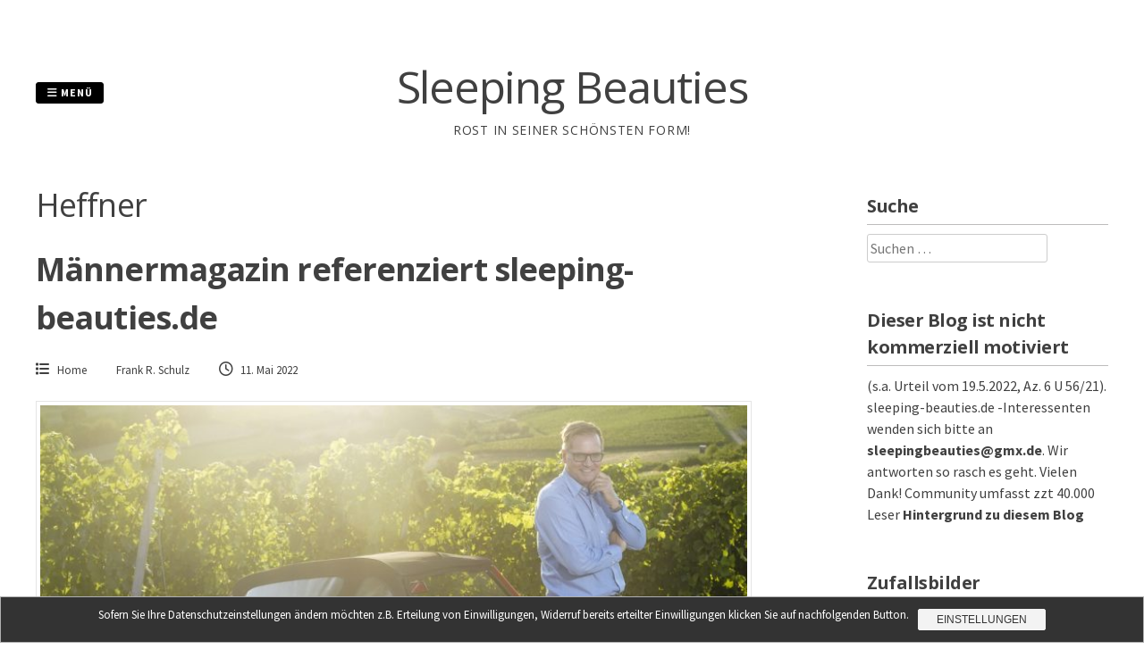

--- FILE ---
content_type: text/html; charset=UTF-8
request_url: https://www.sleeping-beauties.de/tag/heffner/
body_size: 22534
content:
<!DOCTYPE html>
<html lang="de">
<head>
<meta charset="UTF-8">
<meta name="viewport" content="width=device-width, initial-scale=1"> 
<link rel="profile" href="http://gmpg.org/xfn/11">
<link rel="pingback" href="https://www.sleeping-beauties.de/xmlrpc.php">
	
	<meta name='robots' content='index, follow, max-image-preview:large, max-snippet:-1, max-video-preview:-1' />

	<!-- This site is optimized with the Yoast SEO plugin v26.8 - https://yoast.com/product/yoast-seo-wordpress/ -->
	<title>Heffner Archive &#8211; Sleeping Beauties</title>
	<link rel="canonical" href="https://www.sleeping-beauties.de/tag/heffner/" />
	<meta property="og:locale" content="de_DE" />
	<meta property="og:type" content="article" />
	<meta property="og:title" content="Heffner Archive &#8211; Sleeping Beauties" />
	<meta property="og:url" content="https://www.sleeping-beauties.de/tag/heffner/" />
	<meta property="og:site_name" content="Sleeping Beauties" />
	<meta property="og:image" content="https://www.sleeping-beauties.de/wp-content/uploads/2014/09/BwmSfRaIgAAlmX_.jpg" />
	<meta property="og:image:width" content="600" />
	<meta property="og:image:height" content="455" />
	<meta property="og:image:type" content="image/jpeg" />
	<meta name="twitter:card" content="summary_large_image" />
	<meta name="twitter:site" content="@autofriedhof" />
	<script data-jetpack-boost="ignore" type="application/ld+json" class="yoast-schema-graph">{"@context":"https://schema.org","@graph":[{"@type":"CollectionPage","@id":"https://www.sleeping-beauties.de/tag/heffner/","url":"https://www.sleeping-beauties.de/tag/heffner/","name":"Heffner Archive &#8211; Sleeping Beauties","isPartOf":{"@id":"https://www.sleeping-beauties.de/#website"},"primaryImageOfPage":{"@id":"https://www.sleeping-beauties.de/tag/heffner/#primaryimage"},"image":{"@id":"https://www.sleeping-beauties.de/tag/heffner/#primaryimage"},"thumbnailUrl":"https://www.sleeping-beauties.de/wp-content/uploads/2022/05/Frank-und-sein-Spitfire_Fotoquelle_carolaschmitt_.jpg","breadcrumb":{"@id":"https://www.sleeping-beauties.de/tag/heffner/#breadcrumb"},"inLanguage":"de"},{"@type":"ImageObject","inLanguage":"de","@id":"https://www.sleeping-beauties.de/tag/heffner/#primaryimage","url":"https://www.sleeping-beauties.de/wp-content/uploads/2022/05/Frank-und-sein-Spitfire_Fotoquelle_carolaschmitt_.jpg","contentUrl":"https://www.sleeping-beauties.de/wp-content/uploads/2022/05/Frank-und-sein-Spitfire_Fotoquelle_carolaschmitt_.jpg","width":1280,"height":853,"caption":"Frank R. Schulz und sein Triumph Spitfire mögen sich schon seit vielen Jahren. Foto: Carola Schmitt, Rheinhessen"},{"@type":"BreadcrumbList","@id":"https://www.sleeping-beauties.de/tag/heffner/#breadcrumb","itemListElement":[{"@type":"ListItem","position":1,"name":"Startseite","item":"https://www.sleeping-beauties.de/"},{"@type":"ListItem","position":2,"name":"Heffner"}]},{"@type":"WebSite","@id":"https://www.sleeping-beauties.de/#website","url":"https://www.sleeping-beauties.de/","name":"Sleeping Beauties","description":"Rost in seiner schönsten Form!","publisher":{"@id":"https://www.sleeping-beauties.de/#/schema/person/a7e0e47c778c6f07dbd5b866c1428742"},"potentialAction":[{"@type":"SearchAction","target":{"@type":"EntryPoint","urlTemplate":"https://www.sleeping-beauties.de/?s={search_term_string}"},"query-input":{"@type":"PropertyValueSpecification","valueRequired":true,"valueName":"search_term_string"}}],"inLanguage":"de"},{"@type":["Person","Organization"],"@id":"https://www.sleeping-beauties.de/#/schema/person/a7e0e47c778c6f07dbd5b866c1428742","name":"Frank R. Schulz","image":{"@type":"ImageObject","inLanguage":"de","@id":"https://www.sleeping-beauties.de/#/schema/person/image/","url":"https://www.sleeping-beauties.de/wp-content/uploads/2022/08/frankrschulz.jpg","contentUrl":"https://www.sleeping-beauties.de/wp-content/uploads/2022/08/frankrschulz.jpg","width":750,"height":501,"caption":"Frank R. Schulz"},"logo":{"@id":"https://www.sleeping-beauties.de/#/schema/person/image/"},"description":"Frank R. Schulz - the initiator of this blog - is a communicator, networker and free thinker by nature. Born in Germany's wine growing region \"Pfalz\", raised with children of all color in Princeton, Ney Jersey, educated in truely open-minded environments like the Glasgow University, Scotland and the Bay Area near San Francisco, CA, USA, he is aware ot the value of international networks. His blog sleeping-beauties.de invites users to take a break and experience transiency and car culture they may relate to. It all commenced with snapshots from a trip Frank Schulz untertook with his half-swedish friend \"John\" thru the lost places and hidden car junkjards in the southwest of the USA. Later on, he realised that both life long favourite themes of his - wine and classic car culture - both fascinate and connect people around the globe. A wonderful discovery Frank Schulz loves to foster!","sameAs":["https://www.sleeping-beauties.de","https://www.facebook.com/profile.php?id=100063683972947&is_tour_completed=true","https://www.instagram.com/sleepingbeauties.de/","https://www.linkedin.com/in/frankrs/","https://x.com/https://twitter.com/autofriedhof","https://www.youtube.com/channel/UCs9fvszvErn6QOKFuD260fg"]}]}</script>
	<!-- / Yoast SEO plugin. -->


<link rel='dns-prefetch' href='//www.sleeping-beauties.de' />
<link rel='dns-prefetch' href='//cdnjs.cloudflare.com' />
<link rel='dns-prefetch' href='//stats.wp.com' />
<link rel='dns-prefetch' href='//fonts.googleapis.com' />
<link rel='preconnect' href='//c0.wp.com' />
<link rel="alternate" type="application/rss+xml" title="Sleeping Beauties &raquo; Feed" href="https://www.sleeping-beauties.de/feed/" />
<link rel="alternate" type="application/rss+xml" title="Sleeping Beauties &raquo; Kommentar-Feed" href="https://www.sleeping-beauties.de/comments/feed/" />
<link rel="alternate" type="application/rss+xml" title="Sleeping Beauties &raquo; Schlagwort-Feed zu Heffner" href="https://www.sleeping-beauties.de/tag/heffner/feed/" />
<style id='wp-img-auto-sizes-contain-inline-css' type='text/css'>
img:is([sizes=auto i],[sizes^="auto," i]){contain-intrinsic-size:3000px 1500px}
/*# sourceURL=wp-img-auto-sizes-contain-inline-css */
</style>
<style id='wp-emoji-styles-inline-css' type='text/css'>

	img.wp-smiley, img.emoji {
		display: inline !important;
		border: none !important;
		box-shadow: none !important;
		height: 1em !important;
		width: 1em !important;
		margin: 0 0.07em !important;
		vertical-align: -0.1em !important;
		background: none !important;
		padding: 0 !important;
	}
/*# sourceURL=wp-emoji-styles-inline-css */
</style>
<style id='wp-block-library-inline-css' type='text/css'>
:root{--wp-block-synced-color:#7a00df;--wp-block-synced-color--rgb:122,0,223;--wp-bound-block-color:var(--wp-block-synced-color);--wp-editor-canvas-background:#ddd;--wp-admin-theme-color:#007cba;--wp-admin-theme-color--rgb:0,124,186;--wp-admin-theme-color-darker-10:#006ba1;--wp-admin-theme-color-darker-10--rgb:0,107,160.5;--wp-admin-theme-color-darker-20:#005a87;--wp-admin-theme-color-darker-20--rgb:0,90,135;--wp-admin-border-width-focus:2px}@media (min-resolution:192dpi){:root{--wp-admin-border-width-focus:1.5px}}.wp-element-button{cursor:pointer}:root .has-very-light-gray-background-color{background-color:#eee}:root .has-very-dark-gray-background-color{background-color:#313131}:root .has-very-light-gray-color{color:#eee}:root .has-very-dark-gray-color{color:#313131}:root .has-vivid-green-cyan-to-vivid-cyan-blue-gradient-background{background:linear-gradient(135deg,#00d084,#0693e3)}:root .has-purple-crush-gradient-background{background:linear-gradient(135deg,#34e2e4,#4721fb 50%,#ab1dfe)}:root .has-hazy-dawn-gradient-background{background:linear-gradient(135deg,#faaca8,#dad0ec)}:root .has-subdued-olive-gradient-background{background:linear-gradient(135deg,#fafae1,#67a671)}:root .has-atomic-cream-gradient-background{background:linear-gradient(135deg,#fdd79a,#004a59)}:root .has-nightshade-gradient-background{background:linear-gradient(135deg,#330968,#31cdcf)}:root .has-midnight-gradient-background{background:linear-gradient(135deg,#020381,#2874fc)}:root{--wp--preset--font-size--normal:16px;--wp--preset--font-size--huge:42px}.has-regular-font-size{font-size:1em}.has-larger-font-size{font-size:2.625em}.has-normal-font-size{font-size:var(--wp--preset--font-size--normal)}.has-huge-font-size{font-size:var(--wp--preset--font-size--huge)}.has-text-align-center{text-align:center}.has-text-align-left{text-align:left}.has-text-align-right{text-align:right}.has-fit-text{white-space:nowrap!important}#end-resizable-editor-section{display:none}.aligncenter{clear:both}.items-justified-left{justify-content:flex-start}.items-justified-center{justify-content:center}.items-justified-right{justify-content:flex-end}.items-justified-space-between{justify-content:space-between}.screen-reader-text{border:0;clip-path:inset(50%);height:1px;margin:-1px;overflow:hidden;padding:0;position:absolute;width:1px;word-wrap:normal!important}.screen-reader-text:focus{background-color:#ddd;clip-path:none;color:#444;display:block;font-size:1em;height:auto;left:5px;line-height:normal;padding:15px 23px 14px;text-decoration:none;top:5px;width:auto;z-index:100000}html :where(.has-border-color){border-style:solid}html :where([style*=border-top-color]){border-top-style:solid}html :where([style*=border-right-color]){border-right-style:solid}html :where([style*=border-bottom-color]){border-bottom-style:solid}html :where([style*=border-left-color]){border-left-style:solid}html :where([style*=border-width]){border-style:solid}html :where([style*=border-top-width]){border-top-style:solid}html :where([style*=border-right-width]){border-right-style:solid}html :where([style*=border-bottom-width]){border-bottom-style:solid}html :where([style*=border-left-width]){border-left-style:solid}html :where(img[class*=wp-image-]){height:auto;max-width:100%}:where(figure){margin:0 0 1em}html :where(.is-position-sticky){--wp-admin--admin-bar--position-offset:var(--wp-admin--admin-bar--height,0px)}@media screen and (max-width:600px){html :where(.is-position-sticky){--wp-admin--admin-bar--position-offset:0px}}

/*# sourceURL=wp-block-library-inline-css */
</style><style id='global-styles-inline-css' type='text/css'>
:root{--wp--preset--aspect-ratio--square: 1;--wp--preset--aspect-ratio--4-3: 4/3;--wp--preset--aspect-ratio--3-4: 3/4;--wp--preset--aspect-ratio--3-2: 3/2;--wp--preset--aspect-ratio--2-3: 2/3;--wp--preset--aspect-ratio--16-9: 16/9;--wp--preset--aspect-ratio--9-16: 9/16;--wp--preset--color--black: #000000;--wp--preset--color--cyan-bluish-gray: #abb8c3;--wp--preset--color--white: #ffffff;--wp--preset--color--pale-pink: #f78da7;--wp--preset--color--vivid-red: #cf2e2e;--wp--preset--color--luminous-vivid-orange: #ff6900;--wp--preset--color--luminous-vivid-amber: #fcb900;--wp--preset--color--light-green-cyan: #7bdcb5;--wp--preset--color--vivid-green-cyan: #00d084;--wp--preset--color--pale-cyan-blue: #8ed1fc;--wp--preset--color--vivid-cyan-blue: #0693e3;--wp--preset--color--vivid-purple: #9b51e0;--wp--preset--gradient--vivid-cyan-blue-to-vivid-purple: linear-gradient(135deg,rgb(6,147,227) 0%,rgb(155,81,224) 100%);--wp--preset--gradient--light-green-cyan-to-vivid-green-cyan: linear-gradient(135deg,rgb(122,220,180) 0%,rgb(0,208,130) 100%);--wp--preset--gradient--luminous-vivid-amber-to-luminous-vivid-orange: linear-gradient(135deg,rgb(252,185,0) 0%,rgb(255,105,0) 100%);--wp--preset--gradient--luminous-vivid-orange-to-vivid-red: linear-gradient(135deg,rgb(255,105,0) 0%,rgb(207,46,46) 100%);--wp--preset--gradient--very-light-gray-to-cyan-bluish-gray: linear-gradient(135deg,rgb(238,238,238) 0%,rgb(169,184,195) 100%);--wp--preset--gradient--cool-to-warm-spectrum: linear-gradient(135deg,rgb(74,234,220) 0%,rgb(151,120,209) 20%,rgb(207,42,186) 40%,rgb(238,44,130) 60%,rgb(251,105,98) 80%,rgb(254,248,76) 100%);--wp--preset--gradient--blush-light-purple: linear-gradient(135deg,rgb(255,206,236) 0%,rgb(152,150,240) 100%);--wp--preset--gradient--blush-bordeaux: linear-gradient(135deg,rgb(254,205,165) 0%,rgb(254,45,45) 50%,rgb(107,0,62) 100%);--wp--preset--gradient--luminous-dusk: linear-gradient(135deg,rgb(255,203,112) 0%,rgb(199,81,192) 50%,rgb(65,88,208) 100%);--wp--preset--gradient--pale-ocean: linear-gradient(135deg,rgb(255,245,203) 0%,rgb(182,227,212) 50%,rgb(51,167,181) 100%);--wp--preset--gradient--electric-grass: linear-gradient(135deg,rgb(202,248,128) 0%,rgb(113,206,126) 100%);--wp--preset--gradient--midnight: linear-gradient(135deg,rgb(2,3,129) 0%,rgb(40,116,252) 100%);--wp--preset--font-size--small: 13px;--wp--preset--font-size--medium: 20px;--wp--preset--font-size--large: 36px;--wp--preset--font-size--x-large: 42px;--wp--preset--spacing--20: 0.44rem;--wp--preset--spacing--30: 0.67rem;--wp--preset--spacing--40: 1rem;--wp--preset--spacing--50: 1.5rem;--wp--preset--spacing--60: 2.25rem;--wp--preset--spacing--70: 3.38rem;--wp--preset--spacing--80: 5.06rem;--wp--preset--shadow--natural: 6px 6px 9px rgba(0, 0, 0, 0.2);--wp--preset--shadow--deep: 12px 12px 50px rgba(0, 0, 0, 0.4);--wp--preset--shadow--sharp: 6px 6px 0px rgba(0, 0, 0, 0.2);--wp--preset--shadow--outlined: 6px 6px 0px -3px rgb(255, 255, 255), 6px 6px rgb(0, 0, 0);--wp--preset--shadow--crisp: 6px 6px 0px rgb(0, 0, 0);}:where(.is-layout-flex){gap: 0.5em;}:where(.is-layout-grid){gap: 0.5em;}body .is-layout-flex{display: flex;}.is-layout-flex{flex-wrap: wrap;align-items: center;}.is-layout-flex > :is(*, div){margin: 0;}body .is-layout-grid{display: grid;}.is-layout-grid > :is(*, div){margin: 0;}:where(.wp-block-columns.is-layout-flex){gap: 2em;}:where(.wp-block-columns.is-layout-grid){gap: 2em;}:where(.wp-block-post-template.is-layout-flex){gap: 1.25em;}:where(.wp-block-post-template.is-layout-grid){gap: 1.25em;}.has-black-color{color: var(--wp--preset--color--black) !important;}.has-cyan-bluish-gray-color{color: var(--wp--preset--color--cyan-bluish-gray) !important;}.has-white-color{color: var(--wp--preset--color--white) !important;}.has-pale-pink-color{color: var(--wp--preset--color--pale-pink) !important;}.has-vivid-red-color{color: var(--wp--preset--color--vivid-red) !important;}.has-luminous-vivid-orange-color{color: var(--wp--preset--color--luminous-vivid-orange) !important;}.has-luminous-vivid-amber-color{color: var(--wp--preset--color--luminous-vivid-amber) !important;}.has-light-green-cyan-color{color: var(--wp--preset--color--light-green-cyan) !important;}.has-vivid-green-cyan-color{color: var(--wp--preset--color--vivid-green-cyan) !important;}.has-pale-cyan-blue-color{color: var(--wp--preset--color--pale-cyan-blue) !important;}.has-vivid-cyan-blue-color{color: var(--wp--preset--color--vivid-cyan-blue) !important;}.has-vivid-purple-color{color: var(--wp--preset--color--vivid-purple) !important;}.has-black-background-color{background-color: var(--wp--preset--color--black) !important;}.has-cyan-bluish-gray-background-color{background-color: var(--wp--preset--color--cyan-bluish-gray) !important;}.has-white-background-color{background-color: var(--wp--preset--color--white) !important;}.has-pale-pink-background-color{background-color: var(--wp--preset--color--pale-pink) !important;}.has-vivid-red-background-color{background-color: var(--wp--preset--color--vivid-red) !important;}.has-luminous-vivid-orange-background-color{background-color: var(--wp--preset--color--luminous-vivid-orange) !important;}.has-luminous-vivid-amber-background-color{background-color: var(--wp--preset--color--luminous-vivid-amber) !important;}.has-light-green-cyan-background-color{background-color: var(--wp--preset--color--light-green-cyan) !important;}.has-vivid-green-cyan-background-color{background-color: var(--wp--preset--color--vivid-green-cyan) !important;}.has-pale-cyan-blue-background-color{background-color: var(--wp--preset--color--pale-cyan-blue) !important;}.has-vivid-cyan-blue-background-color{background-color: var(--wp--preset--color--vivid-cyan-blue) !important;}.has-vivid-purple-background-color{background-color: var(--wp--preset--color--vivid-purple) !important;}.has-black-border-color{border-color: var(--wp--preset--color--black) !important;}.has-cyan-bluish-gray-border-color{border-color: var(--wp--preset--color--cyan-bluish-gray) !important;}.has-white-border-color{border-color: var(--wp--preset--color--white) !important;}.has-pale-pink-border-color{border-color: var(--wp--preset--color--pale-pink) !important;}.has-vivid-red-border-color{border-color: var(--wp--preset--color--vivid-red) !important;}.has-luminous-vivid-orange-border-color{border-color: var(--wp--preset--color--luminous-vivid-orange) !important;}.has-luminous-vivid-amber-border-color{border-color: var(--wp--preset--color--luminous-vivid-amber) !important;}.has-light-green-cyan-border-color{border-color: var(--wp--preset--color--light-green-cyan) !important;}.has-vivid-green-cyan-border-color{border-color: var(--wp--preset--color--vivid-green-cyan) !important;}.has-pale-cyan-blue-border-color{border-color: var(--wp--preset--color--pale-cyan-blue) !important;}.has-vivid-cyan-blue-border-color{border-color: var(--wp--preset--color--vivid-cyan-blue) !important;}.has-vivid-purple-border-color{border-color: var(--wp--preset--color--vivid-purple) !important;}.has-vivid-cyan-blue-to-vivid-purple-gradient-background{background: var(--wp--preset--gradient--vivid-cyan-blue-to-vivid-purple) !important;}.has-light-green-cyan-to-vivid-green-cyan-gradient-background{background: var(--wp--preset--gradient--light-green-cyan-to-vivid-green-cyan) !important;}.has-luminous-vivid-amber-to-luminous-vivid-orange-gradient-background{background: var(--wp--preset--gradient--luminous-vivid-amber-to-luminous-vivid-orange) !important;}.has-luminous-vivid-orange-to-vivid-red-gradient-background{background: var(--wp--preset--gradient--luminous-vivid-orange-to-vivid-red) !important;}.has-very-light-gray-to-cyan-bluish-gray-gradient-background{background: var(--wp--preset--gradient--very-light-gray-to-cyan-bluish-gray) !important;}.has-cool-to-warm-spectrum-gradient-background{background: var(--wp--preset--gradient--cool-to-warm-spectrum) !important;}.has-blush-light-purple-gradient-background{background: var(--wp--preset--gradient--blush-light-purple) !important;}.has-blush-bordeaux-gradient-background{background: var(--wp--preset--gradient--blush-bordeaux) !important;}.has-luminous-dusk-gradient-background{background: var(--wp--preset--gradient--luminous-dusk) !important;}.has-pale-ocean-gradient-background{background: var(--wp--preset--gradient--pale-ocean) !important;}.has-electric-grass-gradient-background{background: var(--wp--preset--gradient--electric-grass) !important;}.has-midnight-gradient-background{background: var(--wp--preset--gradient--midnight) !important;}.has-small-font-size{font-size: var(--wp--preset--font-size--small) !important;}.has-medium-font-size{font-size: var(--wp--preset--font-size--medium) !important;}.has-large-font-size{font-size: var(--wp--preset--font-size--large) !important;}.has-x-large-font-size{font-size: var(--wp--preset--font-size--x-large) !important;}
/*# sourceURL=global-styles-inline-css */
</style>

<style id='classic-theme-styles-inline-css' type='text/css'>
/*! This file is auto-generated */
.wp-block-button__link{color:#fff;background-color:#32373c;border-radius:9999px;box-shadow:none;text-decoration:none;padding:calc(.667em + 2px) calc(1.333em + 2px);font-size:1.125em}.wp-block-file__button{background:#32373c;color:#fff;text-decoration:none}
/*# sourceURL=/wp-includes/css/classic-themes.min.css */
</style>
<link rel='stylesheet' id='titan-adminbar-styles-css' href='https://www.sleeping-beauties.de/wp-content/plugins/anti-spam/assets/css/admin-bar.css?ver=7.4.0' type='text/css' media='all' />
<style id='dominant-color-styles-inline-css' type='text/css'>
img[data-dominant-color]:not(.has-transparency) { background-color: var(--dominant-color); }
/*# sourceURL=dominant-color-styles-inline-css */
</style>
<link rel='stylesheet' id='leaflet-css-css' href='https://www.sleeping-beauties.de/wp-content/plugins/meow-lightbox/app/style.min.css?ver=1769507419' type='text/css' media='all' />
<link rel='stylesheet' id='simplelightbox-0-css' href='https://www.sleeping-beauties.de/wp-content/plugins/nextgen-gallery/static/Lightbox/simplelightbox/simple-lightbox.css?ver=4.0.4' type='text/css' media='all' />
<link rel='stylesheet' id='parent-style-css' href='https://www.sleeping-beauties.de/wp-content/themes/gridsby/style.css?ver=6.9' type='text/css' media='all' />
<link rel='stylesheet' id='gridsby-style-css' href='https://www.sleeping-beauties.de/wp-content/themes/gridsby-child/style.css?ver=6.9' type='text/css' media='all' />
<style id='gridsby-style-inline-css' type='text/css'>
h1, h2, h3, h4, h5, h6 { font-family: Open Sans; }
body, button, input, select, textarea { font-family: Source Sans Pro; }

/*# sourceURL=gridsby-style-inline-css */
</style>
<link rel='stylesheet' id='gridsby-headings-fonts-css' href='//fonts.googleapis.com/css?family=Open+Sans%3A400italic%2C700italic%2C400%2C700&#038;ver=6.9' type='text/css' media='all' />
<link rel='stylesheet' id='gridsby-body-fonts-css' href='//fonts.googleapis.com/css?family=Source+Sans+Pro%3A400%2C700%2C400italic%2C700italic&#038;ver=6.9' type='text/css' media='all' />
<link rel='stylesheet' id='gridsby-font-awesome-css' href='https://www.sleeping-beauties.de/wp-content/themes/gridsby/fonts/font-awesome.css?ver=6.9' type='text/css' media='all' />
<link rel='stylesheet' id='gridsby-new-font-awesome-css' href='https://www.sleeping-beauties.de/wp-content/themes/gridsby/fonts/css/fontawesome.css?ver=6.9' type='text/css' media='all' />
<link rel='stylesheet' id='gridsby-menu-css-css' href='https://www.sleeping-beauties.de/wp-content/themes/gridsby/css/jPushMenu.css?ver=6.9' type='text/css' media='all' />
<link rel='stylesheet' id='simple-social-icons-font-css' href='https://www.sleeping-beauties.de/wp-content/plugins/simple-social-icons/css/style.css?ver=4.0.0' type='text/css' media='all' />
<link rel='stylesheet' id='sp-dsgvo_twbs4_grid-css' href='https://www.sleeping-beauties.de/wp-content/plugins/shapepress-dsgvo/public/css/bootstrap-grid.min.css?ver=3.1.38' type='text/css' media='all' />
<link rel='stylesheet' id='sp-dsgvo-css' href='https://www.sleeping-beauties.de/wp-content/plugins/shapepress-dsgvo/public/css/sp-dsgvo-public.min.css?ver=3.1.38' type='text/css' media='all' />
<link rel='stylesheet' id='sp-dsgvo_popup-css' href='https://www.sleeping-beauties.de/wp-content/plugins/shapepress-dsgvo/public/css/sp-dsgvo-popup.min.css?ver=3.1.38' type='text/css' media='all' />
<link rel='stylesheet' id='simplebar-css' href='https://www.sleeping-beauties.de/wp-content/plugins/shapepress-dsgvo/public/css/simplebar.min.css?ver=6.9' type='text/css' media='all' />
<link rel='stylesheet' id='ngg_trigger_buttons-css' href='https://www.sleeping-beauties.de/wp-content/plugins/nextgen-gallery/static/GalleryDisplay/trigger_buttons.css?ver=4.0.4' type='text/css' media='all' />
<link rel='stylesheet' id='fontawesome_v4_shim_style-css' href='https://www.sleeping-beauties.de/wp-content/plugins/nextgen-gallery/static/FontAwesome/css/v4-shims.min.css?ver=6.9' type='text/css' media='all' />
<link rel='stylesheet' id='fontawesome-css' href='https://www.sleeping-beauties.de/wp-content/plugins/nextgen-gallery/static/FontAwesome/css/all.min.css?ver=6.9' type='text/css' media='all' />
<link rel='stylesheet' id='nextgen_pagination_style-css' href='https://www.sleeping-beauties.de/wp-content/plugins/nextgen-gallery/static/GalleryDisplay/pagination_style.css?ver=4.0.4' type='text/css' media='all' />
<link rel='stylesheet' id='nextgen_basic_thumbnails_style-css' href='https://www.sleeping-beauties.de/wp-content/plugins/nextgen-gallery/static/Thumbnails/nextgen_basic_thumbnails.css?ver=4.0.4' type='text/css' media='all' />
<link rel='stylesheet' id='nextgen_widgets_style-css' href='https://www.sleeping-beauties.de/wp-content/plugins/nextgen-gallery/static/Widget/display.css?ver=4.0.4' type='text/css' media='all' />




















<link rel="https://api.w.org/" href="https://www.sleeping-beauties.de/wp-json/" /><link rel="alternate" title="JSON" type="application/json" href="https://www.sleeping-beauties.de/wp-json/wp/v2/tags/1365" /><link rel="EditURI" type="application/rsd+xml" title="RSD" href="https://www.sleeping-beauties.de/xmlrpc.php?rsd" />
<meta name="generator" content="WordPress 6.9" />
<meta name="generator" content="auto-sizes 1.7.0">
<meta name="generator" content="dominant-color-images 1.2.0">
<style type="text/css">/** Google Analytics Opt Out Custom CSS **/.gaoop {color: #ffffff; line-height: 2; position: fixed; bottom: 0; left: 0; width: 100%; -webkit-box-shadow: 0 4px 15px rgba(0, 0, 0, 0.4); -moz-box-shadow: 0 4px 15px rgba(0, 0, 0, 0.4); box-shadow: 0 4px 15px rgba(0, 0, 0, 0.4); background-color: #0E90D2; padding: 1rem; margin: 0; display: flex; align-items: center; justify-content: space-between; } .gaoop-hidden {display: none; } .gaoop-checkbox:checked + .gaoop {width: auto; right: 0; left: auto; opacity: 0.5; ms-filter: "progid:DXImageTransform.Microsoft.Alpha(Opacity=50)"; filter: alpha(opacity=50); -moz-opacity: 0.5; -khtml-opacity: 0.5; } .gaoop-checkbox:checked + .gaoop .gaoop-close-icon {display: none; } .gaoop-checkbox:checked + .gaoop .gaoop-opt-out-content {display: none; } input.gaoop-checkbox {display: none; } .gaoop a {color: #67C2F0; text-decoration: none; } .gaoop a:hover {color: #ffffff; text-decoration: underline; } .gaoop-info-icon {margin: 0; padding: 0; cursor: pointer; } .gaoop svg {position: relative; margin: 0; padding: 0; width: auto; height: 25px; } .gaoop-close-icon {cursor: pointer; position: relative; opacity: 0.5; ms-filter: "progid:DXImageTransform.Microsoft.Alpha(Opacity=50)"; filter: alpha(opacity=50); -moz-opacity: 0.5; -khtml-opacity: 0.5; margin: 0; padding: 0; text-align: center; vertical-align: top; display: inline-block; } .gaoop-close-icon:hover {z-index: 1; opacity: 1; ms-filter: "progid:DXImageTransform.Microsoft.Alpha(Opacity=100)"; filter: alpha(opacity=100); -moz-opacity: 1; -khtml-opacity: 1; } .gaoop_closed .gaoop-opt-out-link, .gaoop_closed .gaoop-close-icon {display: none; } .gaoop_closed:hover {opacity: 1; ms-filter: "progid:DXImageTransform.Microsoft.Alpha(Opacity=100)"; filter: alpha(opacity=100); -moz-opacity: 1; -khtml-opacity: 1; } .gaoop_closed .gaoop-opt-out-content {display: none; } .gaoop_closed .gaoop-info-icon {width: 100%; } .gaoop-opt-out-content {display: inline-block; vertical-align: top; } </style>

<meta name="generator" content="performance-lab 4.0.1; plugins: auto-sizes, dominant-color-images, embed-optimizer, image-prioritizer, speculation-rules, web-worker-offloading, webp-uploads">
<meta name="generator" content="web-worker-offloading 0.2.0">
<meta name="generator" content="webp-uploads 2.5.0">
	<style>img#wpstats{display:none}</style>
		<!-- Analytics by WP Statistics - https://wp-statistics.com -->
<link id='MediaRSS' rel='alternate' type='application/rss+xml' title='NextGEN Gallery RSS Feed' href='https://www.sleeping-beauties.de/wp-content/plugins/nextgen-gallery/src/Legacy/xml/media-rss.php' />
<!--[if lt IE 9]>
<script data-jetpack-boost="ignore" src="https://www.sleeping-beauties.de/wp-content/themes/gridsby/js/html5shiv.js"></script>
<![endif]-->
	
 
	<link rel="apple-touch-icon" sizes="144x144" href="https://www.sleeping-beauties.de/wp-content/uploads/2016/06/website-icon.png" />
	<link rel="apple-touch-icon" sizes="72x72" href="https://www.sleeping-beauties.de/wp-content/uploads/2016/06/website-icon.png" />
	<link rel="apple-touch-icon" href="https://www.sleeping-beauties.de/wp-content/uploads/2016/06/website-icon.png" />
	
	<!-- gridsby customizer CSS -->
	<style>
	
				
				
				
				
				
				
				 
				
		 
		
		 
		
				
				
				
				
		 
		
				
		 
		
				
				
				
		 
		  
	</style>
    
<meta name="generator" content="speculation-rules 1.4.0">
<meta name="generator" content="optimization-detective 1.0.0-beta2">
<style>
    .sp-dsgvo-blocked-embedding-placeholder
    {
        color: #313334;
                    background: linear-gradient(90deg, #e3ffe7 0%, #d9e7ff 100%);            }

    a.sp-dsgvo-blocked-embedding-button-enable,
    a.sp-dsgvo-blocked-embedding-button-enable:hover,
    a.sp-dsgvo-blocked-embedding-button-enable:active {
        color: #313334;
        border-color: #313334;
        border-width: 2px;
    }

            .wp-embed-aspect-16-9 .sp-dsgvo-blocked-embedding-placeholder,
        .vc_video-aspect-ratio-169 .sp-dsgvo-blocked-embedding-placeholder,
        .elementor-aspect-ratio-169 .sp-dsgvo-blocked-embedding-placeholder{
            margin-top: -56.25%; /*16:9*/
        }

        .wp-embed-aspect-4-3 .sp-dsgvo-blocked-embedding-placeholder,
        .vc_video-aspect-ratio-43 .sp-dsgvo-blocked-embedding-placeholder,
        .elementor-aspect-ratio-43 .sp-dsgvo-blocked-embedding-placeholder{
            margin-top: -75%;
        }

        .wp-embed-aspect-3-2 .sp-dsgvo-blocked-embedding-placeholder,
        .vc_video-aspect-ratio-32 .sp-dsgvo-blocked-embedding-placeholder,
        .elementor-aspect-ratio-32 .sp-dsgvo-blocked-embedding-placeholder{
            margin-top: -66.66%;
        }
    </style>
            <style>
                /* latin */
                @font-face {
                    font-family: 'Roboto';
                    font-style: italic;
                    font-weight: 300;
                    src: local('Roboto Light Italic'),
                    local('Roboto-LightItalic'),
                    url(https://www.sleeping-beauties.de/wp-content/plugins/shapepress-dsgvo/public/css/fonts/roboto/Roboto-LightItalic-webfont.woff) format('woff');
                    font-display: swap;

                }

                /* latin */
                @font-face {
                    font-family: 'Roboto';
                    font-style: italic;
                    font-weight: 400;
                    src: local('Roboto Italic'),
                    local('Roboto-Italic'),
                    url(https://www.sleeping-beauties.de/wp-content/plugins/shapepress-dsgvo/public/css/fonts/roboto/Roboto-Italic-webfont.woff) format('woff');
                    font-display: swap;
                }

                /* latin */
                @font-face {
                    font-family: 'Roboto';
                    font-style: italic;
                    font-weight: 700;
                    src: local('Roboto Bold Italic'),
                    local('Roboto-BoldItalic'),
                    url(https://www.sleeping-beauties.de/wp-content/plugins/shapepress-dsgvo/public/css/fonts/roboto/Roboto-BoldItalic-webfont.woff) format('woff');
                    font-display: swap;
                }

                /* latin */
                @font-face {
                    font-family: 'Roboto';
                    font-style: italic;
                    font-weight: 900;
                    src: local('Roboto Black Italic'),
                    local('Roboto-BlackItalic'),
                    url(https://www.sleeping-beauties.de/wp-content/plugins/shapepress-dsgvo/public/css/fonts/roboto/Roboto-BlackItalic-webfont.woff) format('woff');
                    font-display: swap;
                }

                /* latin */
                @font-face {
                    font-family: 'Roboto';
                    font-style: normal;
                    font-weight: 300;
                    src: local('Roboto Light'),
                    local('Roboto-Light'),
                    url(https://www.sleeping-beauties.de/wp-content/plugins/shapepress-dsgvo/public/css/fonts/roboto/Roboto-Light-webfont.woff) format('woff');
                    font-display: swap;
                }

                /* latin */
                @font-face {
                    font-family: 'Roboto';
                    font-style: normal;
                    font-weight: 400;
                    src: local('Roboto Regular'),
                    local('Roboto-Regular'),
                    url(https://www.sleeping-beauties.de/wp-content/plugins/shapepress-dsgvo/public/css/fonts/roboto/Roboto-Regular-webfont.woff) format('woff');
                    font-display: swap;
                }

                /* latin */
                @font-face {
                    font-family: 'Roboto';
                    font-style: normal;
                    font-weight: 700;
                    src: local('Roboto Bold'),
                    local('Roboto-Bold'),
                    url(https://www.sleeping-beauties.de/wp-content/plugins/shapepress-dsgvo/public/css/fonts/roboto/Roboto-Bold-webfont.woff) format('woff');
                    font-display: swap;
                }

                /* latin */
                @font-face {
                    font-family: 'Roboto';
                    font-style: normal;
                    font-weight: 900;
                    src: local('Roboto Black'),
                    local('Roboto-Black'),
                    url(https://www.sleeping-beauties.de/wp-content/plugins/shapepress-dsgvo/public/css/fonts/roboto/Roboto-Black-webfont.woff) format('woff');
                    font-display: swap;
                }
            </style>
            <meta name="generator" content="embed-optimizer 1.0.0-beta2">
<meta name="generator" content="image-prioritizer 1.0.0-beta1">
<link rel="icon" href="https://www.sleeping-beauties.de/wp-content/uploads/2016/06/cropped-website-icon-32x32.png" sizes="32x32" />
<link rel="icon" href="https://www.sleeping-beauties.de/wp-content/uploads/2016/06/cropped-website-icon-192x192.png" sizes="192x192" />
<link rel="apple-touch-icon" href="https://www.sleeping-beauties.de/wp-content/uploads/2016/06/cropped-website-icon-180x180.png" />
<meta name="msapplication-TileImage" content="https://www.sleeping-beauties.de/wp-content/uploads/2016/06/cropped-website-icon-270x270.png" />
		<style type="text/css" id="wp-custom-css">
			/*
Hier kannst du dein eigenes CSS einfügen.

Klicke auf das Hilfe-Symbol oben, um mehr zu lernen.
*/

/* Anpassungen von 
Marcel Veronetzki
marcel.veronetzki@gmail.com 
http://marcel-veronetzki.de
*/
.widget-area ul li{padding: 5px 0;}
.slideshowlink{display: none;}
.fb-feed-item blockquote{border:none!important;}
.fb-feed-item{border-top:1px solid!important;}
h1.widget-title{text-align:left; border-bottom: 1px solid #BDBCBC;}
.widget-title span.title{padding-left:0; padding-bottom: 5px;}
.posts-navigation .nav-previous, .posts-navigation .nav-next{ margin:0; width:175px;}
.posts-navigation .nav-previous{text-align:left;}
.posts-navigation .nav-next{text-align:right;}
.uwl_widget_wrap.style1{border: 1px solid #BDBCBC;}

/* Linke Spalte verkleinern */
#primary{width:90%;}

/* Spalte .cat-links ausblenden "Erschienen am - und wo"*/
.cat-links{display:none;}

/* fix for white line in headlines */
.entry-title:before, .widget-title:before{background-color: transparent!important;}
.uwl-about-me.style-default .uwl-about-me-header .uwl-about-me-avatar { margin-top: 0 !important; }

.uwl-about-me-banner{
	display:none;
}

/* Cookie Consent */
.comment-form-cookies-consent{
	margin-bottom:25px;
}

#comments #wp-comment-cookies-consent{
	width: 15px;
	margin-top:20px;
  float: right;
}

.comment-form-cookies-consent label{
	width: 95%;
  float: left;
}

#comments #submit {margin-top:15px}

#cookie-notice{
	border: 1px solid #b0b0b0;
}

#cookie-notice #cn-notice-text{
  font-size: 16px;
  font-size: 1.6rem;
	margin-bottom: 10px;
}

#cookie-notice .cn-button{
	margin-left: 15px;
  background-color: #b0b0b0;
  display: inline-block;
  font-size: 1.2rem;
  font-weight: 700;
  padding: .8rem 2rem .6rem;
  text-transform: uppercase;
  border: none;
  border-radius: 0;
  color: #fff;
  line-height: 1.5;
  text-transform: uppercase;
	background-image: none;
}
#comments .comment-form-gdpr{font-weight: bold;}
#comments #gdpr-cb{
	width: 25px;
}

/* Suche */
.search #primary{
	width: 100%;
}
.search #secondary{
	display: none;
}
.search .comments-link{
	display: block;
	margin-top: 15px;
	font-weight: bold;
}

/* Gallery fix */
.ngg-galleryoverview .ngg-gallery-thumbnail-box{
	width: 28%!important;
	
}

#content .ngg-template-caption .ngg-gallery-thumbnail-box{
	margin-right: 5%;
}		</style>
		 
</head>

<body class="archive tag tag-heffner tag-1365 wp-theme-gridsby wp-child-theme-gridsby-child">

	<div id="page" class="hfeed site">
		<a class="skip-link screen-reader-text" href="#content">Zum Inhalt springen</a>
        
        <nav class="cbp-spmenu cbp-spmenu-vertical cbp-spmenu-left">
			<h3><i class="fa fa-close"></i> Menü schließen</h3> 
			<div class="menu-hauptmenue-container"><ul id="menu-hauptmenue" class="menu"><li id="menu-item-2500" class="menu-item menu-item-type-custom menu-item-object-custom menu-item-home menu-item-2500"><a href="https://www.sleeping-beauties.de/" title="Startseite / Home">Startseite</a></li>
<li id="menu-item-2486" class="menu-item menu-item-type-post_type menu-item-object-page menu-item-has-children menu-item-2486"><a href="https://www.sleeping-beauties.de/automarkt/">Kategorien</a>
<ul class="sub-menu">
	<li id="menu-item-2490" class="menu-item menu-item-type-post_type menu-item-object-page menu-item-2490"><a href="https://www.sleeping-beauties.de/automarkt/">Automarkt</a></li>
	<li id="menu-item-2487" class="menu-item menu-item-type-post_type menu-item-object-page menu-item-2487"><a href="https://www.sleeping-beauties.de/cadillac-ranch/">Cadillac Ranch</a></li>
	<li id="menu-item-2488" class="menu-item menu-item-type-post_type menu-item-object-page menu-item-2488"><a href="https://www.sleeping-beauties.de/continental-cars/">Continental Cars</a></li>
	<li id="menu-item-2489" class="menu-item menu-item-type-post_type menu-item-object-page menu-item-2489"><a href="https://www.sleeping-beauties.de/kuba-von-gabriela-strobel/">Kuba von Gabriela Strobel</a></li>
	<li id="menu-item-2492" class="menu-item menu-item-type-post_type menu-item-object-page menu-item-2492"><a href="https://www.sleeping-beauties.de/lasta-von-jorg-eberhardt/">Lasta von Jörg Eberhardt</a></li>
	<li id="menu-item-2493" class="menu-item menu-item-type-post_type menu-item-object-page menu-item-2493"><a href="https://www.sleeping-beauties.de/restored-us-cars/">Restored US Cars</a></li>
	<li id="menu-item-2494" class="menu-item menu-item-type-post_type menu-item-object-page menu-item-2494"><a href="https://www.sleeping-beauties.de/silent-places/">Silent Places</a></li>
	<li id="menu-item-2495" class="menu-item menu-item-type-post_type menu-item-object-page menu-item-2495"><a href="https://www.sleeping-beauties.de/us-schrottplatze/">US – Schrottplätze</a></li>
</ul>
</li>
<li id="menu-item-2323" class="menu-item menu-item-type-post_type menu-item-object-page menu-item-has-children menu-item-2323"><a href="https://www.sleeping-beauties.de/facebook-feed/">Facebook Feed</a>
<ul class="sub-menu">
	<li id="menu-item-2328" class="menu-item menu-item-type-custom menu-item-object-custom menu-item-2328"><a href="https://www.facebook.com/sleeping-beautiesde-1404047726477157/timeline/" title="target=&#8220;_blank&#8220;">Facebook / Sleeping-Beauties</a></li>
</ul>
</li>
<li id="menu-item-2322" class="menu-item menu-item-type-post_type menu-item-object-page menu-item-has-children menu-item-2322"><a href="https://www.sleeping-beauties.de/twitter-feed/">Twitter Feed</a>
<ul class="sub-menu">
	<li id="menu-item-2327" class="menu-item menu-item-type-custom menu-item-object-custom menu-item-2327"><a href="https://twitter.com/autofriedhof?lang=de" title="target=&#8220;_blank&#8220;">Twitter / autofriedhof</a></li>
</ul>
</li>
<li id="menu-item-3806" class="menu-item menu-item-type-post_type menu-item-object-page menu-item-3806"><a href="https://www.sleeping-beauties.de/linkliste/">Linkliste</a></li>
<li id="menu-item-2324" class="menu-item menu-item-type-post_type menu-item-object-page menu-item-2324"><a href="https://www.sleeping-beauties.de/presse/" title="Sleeping-Beauties in der Presse">Presse</a></li>
<li id="menu-item-2325" class="menu-item menu-item-type-post_type menu-item-object-page menu-item-2325"><a href="https://www.sleeping-beauties.de/kontakt/" title="Erreichen Sie Sleeping-Beauties">Kontakt</a></li>
<li id="menu-item-2326" class="menu-item menu-item-type-post_type menu-item-object-page menu-item-2326"><a href="https://www.sleeping-beauties.de/impressum/">Impressum</a></li>
<li id="menu-item-4153" class="menu-item menu-item-type-post_type menu-item-object-page menu-item-privacy-policy menu-item-4153"><a rel="privacy-policy" href="https://www.sleeping-beauties.de/datenschutzerklaerung/">Datenschutzerklärung</a></li>
</ul></div>		</nav>

		<header id="masthead" class="site-header" role="banner">
        
        	<div class="grid">
            
			<div class="site-branding">
        	
			            
    			<hgroup> 
       				<h1 class="site-title">
                    	<a href="https://www.sleeping-beauties.de/" rel="home">
							Sleeping Beauties                        </a>
                    </h1>
    			</hgroup>
                
						
				<h2 class="site-description">Rost in seiner schönsten Form!</h2>
			</div><!-- site-branding -->
        
        	<div class="contact-button">
        		<button class="toggle-menu menu-left push-body"><i class="fa fa-bars"></i> Menü</button> 
        	</div><!-- contact-button -->
        
        	
			        	
        		<div class="social-media">
                 
            		
												
			
            
              			
                        	<ul class='social-media-icons'>
                            	                                                                                                                                                                 
                                                                                                                                                                                                                                                                                                                                                                                                                                                                                                                                                                                                                                                                                                                                                                                                                                 
                        	</ul>
                       
                
                	
        	
    											                    		
				</div>
				
						
            
            </div>       
 
    	</header><!-- #masthead -->

	<section id="content" class="site-content">

<div class="grid grid-pad">
	
            <div class="col-9-12 content-wrapper">
        
        <section id="primary" class="content-area blog-archive">
            <main id="main" class="site-main" role="main">
    
               
                <header class="page-header">
                    <h1 class="page-title">
                        Heffner                    </h1>
                                    </header><!-- .page-header -->
    
                                                 
                    

	<article id="post-5837" class="post-5837 post type-post status-publish format-standard has-post-thumbnail hentry category-home tag-1300ccm tag-1648 tag-60s tag-70s tag-amico tag-cabrio tag-cabriolet tag-driver tag-fhm tag-gt6 tag-heffner tag-herrenmagazin tag-lifestyle tag-lotus tag-lucas tag-maenner tag-maennermagazin tag-matador tag-mens-health tag-orange tag-playboy tag-roadster tag-sleeping-beauties-de tag-spiegel-online tag-spitfire tag-the-good-life tag-triumph tag-vogue">
		<header class="entry-header">
			<h1 class="entry-title"><span class="title"><a href="https://www.sleeping-beauties.de/2022/05/11/maennermagazin-referenziert-sleeping-beauties-de/" rel="bookmark">Männermagazin referenziert sleeping-beauties.de</a></span></h1>
						
            <div class="entry-meta">
                <span class="meta-block"><i class="fa fa-list"></i> <ul class="post-categories">
	<li><a href="https://www.sleeping-beauties.de/category/home/" rel="category tag">Home</a></li></ul></span>
                <span class="meta-block">Frank R. Schulz</span>
                <span class="meta-block"><i class="fa fa-clock-o"></i> 11. Mai 2022</span>
			</div><!-- .entry-meta --> 
					</header><!-- .entry-header -->

		<div class="entry-content">
        	<img data-od-unknown-tag data-od-xpath="/HTML/BODY/DIV[@id=&apos;page&apos;]/*[4][self::SECTION]/*[1][self::DIV]/*[1][self::DIV]/*[1][self::SECTION]/*[1][self::MAIN]/*[2][self::ARTICLE]/*[2][self::DIV]/*[1][self::IMG]" width="640" height="426" src="https://www.sleeping-beauties.de/wp-content/uploads/2022/05/Frank-und-sein-Spitfire_Fotoquelle_carolaschmitt_-1024x682.jpg" class="archive-image wp-post-image" alt="Frank R. Schulz und sein Triumph Spitfire mögen sich schon seit vielen Jahren. Foto: Carola Schmitt, Rheinhessen" decoding="async" fetchpriority="high" srcset="https://www.sleeping-beauties.de/wp-content/uploads/2022/05/Frank-und-sein-Spitfire_Fotoquelle_carolaschmitt_-1024x682.jpg 1024w, https://www.sleeping-beauties.de/wp-content/uploads/2022/05/Frank-und-sein-Spitfire_Fotoquelle_carolaschmitt_-250x167.jpg 250w, https://www.sleeping-beauties.de/wp-content/uploads/2022/05/Frank-und-sein-Spitfire_Fotoquelle_carolaschmitt_-768x512.jpg 768w, https://www.sleeping-beauties.de/wp-content/uploads/2022/05/Frank-und-sein-Spitfire_Fotoquelle_carolaschmitt_-450x300.jpg 450w, https://www.sleeping-beauties.de/wp-content/uploads/2022/05/Frank-und-sein-Spitfire_Fotoquelle_carolaschmitt_-600x400.jpg 600w, https://www.sleeping-beauties.de/wp-content/uploads/2022/05/Frank-und-sein-Spitfire_Fotoquelle_carolaschmitt_.jpg 1280w" sizes="(max-width: 640px) 100vw, 640px" />			<p>Das reichweitenstärkste Männermagazin ging 1972 in Deutschland an den Start: zufällig exakt das Baujahr meines geliebten Triumph Spitfire 1300 MK IV, der es mit seinem rot-orange-farbenen Blechkleid in die Juni-Ausgabe [&hellip;]</p>

					</div><!-- .entry-content -->
        
        <footer class="entry-footer">
			<a href="https://www.sleeping-beauties.de/2022/05/11/maennermagazin-referenziert-sleeping-beauties-de/"> 
				<button class="read-more"> 
            		
            			Weiterlesen   
            		
            	</button> 
            </a> 
		</footer><!-- .entry-footer -->

	</article><!-- #post-## -->
    
                    
                   
    
                
            </main><!-- #main -->
        </section><!-- #primary -->
	</div>

	 
    	
<div id="secondary" class="widget-area col-3-12" role="complementary">
	<aside id="search-3" class="widget widget_search"><h1 class="widget-title"><span class="title">Suche</span></h1><form role="search" method="get" class="search-form" action="https://www.sleeping-beauties.de/">
				<label>
					<span class="screen-reader-text">Suche nach:</span>
					<input type="search" class="search-field" placeholder="Suchen …" value="" name="s" />
				</label>
				<input type="submit" class="search-submit" value="Suchen" />
			</form></aside><aside id="text-6" class="widget widget_text"><h1 class="widget-title"><span class="title">Dieser Blog ist nicht kommerziell motiviert</span></h1>			<div class="textwidget">(s.a. Urteil vom 19.5.2022, Az. 6 U 56/21). sleeping-beauties.de -Interessenten wenden sich bitte an <a href="mailto:sleepingbeauties@gmx.de?subject=Sponsoring%20Anfrage" title="Es öffnet sich das zuständige E-Mail Programm"><b>sleepingbeauties@gmx.de</b></a>.
Wir antworten so rasch es geht. Vielen Dank! Community umfasst zzt 40.000 Leser <a href="https://www.sleeping-beauties.de/2021/03/13/sleeping-beauties-de-geht-mit-schrott-karossen-online/"><b>Hintergrund zu diesem Blog</b></a></div>
		</aside><aside id="ngg-images-2" class="widget ngg_images"><div class="hslice" id="ngg-webslice"><h1 class="entry-title widget-title"><span class="entry-title title">Zufallsbilder</span></h1><div class="ngg-widget entry-content">
			<a href="https://www.sleeping-beauties.de/wp-content/gallery/911t/Porsche-911T-Berlin-Mitte-1-1.jpeg"
			title=" "
			data-image-id='955'
			class="ngg-simplelightbox" rel="34eb39ae3537225a3578f1974b777261"			><img data-od-unknown-tag data-od-xpath="/HTML/BODY/DIV[@id=&apos;page&apos;]/*[4][self::SECTION]/*[1][self::DIV]/*[2][self::DIV]/*[3][self::ASIDE]/*[1][self::DIV]/*[2][self::DIV]/*[1][self::A]/*[1][self::IMG]" title="Lächeln einer Legende, Porsche-911T-Berlin-Mitte-1-1"
				alt="Lächeln einer Legende, Porsche-911T-Berlin-Mitte-1-1"
				src="https://www.sleeping-beauties.de/wp-content/gallery/911t/thumbs/thumbs_Porsche-911T-Berlin-Mitte-1-1.jpeg"
				width="100"
				height="75" data-mwl-ignored="true"
			/></a>
			<a href="https://www.sleeping-beauties.de/wp-content/gallery/911t/Porsche-911T-Berlin-Mitte-2-1.jpeg"
			title=" "
			data-image-id='954'
			class="ngg-simplelightbox" rel="34eb39ae3537225a3578f1974b777261"			><img data-od-unknown-tag data-od-xpath="/HTML/BODY/DIV[@id=&apos;page&apos;]/*[4][self::SECTION]/*[1][self::DIV]/*[2][self::DIV]/*[3][self::ASIDE]/*[1][self::DIV]/*[2][self::DIV]/*[2][self::A]/*[1][self::IMG]" title="60er Jahre Design, Porsche-911T-Berlin-Mitte-2-1"
				alt="60er Jahre Design, Porsche-911T-Berlin-Mitte-2-1"
				src="https://www.sleeping-beauties.de/wp-content/gallery/911t/thumbs/thumbs_Porsche-911T-Berlin-Mitte-2-1.jpeg"
				width="100"
				height="75" data-mwl-ignored="true"
			/></a>
			<a href="https://www.sleeping-beauties.de/wp-content/gallery/911t/Porsche-911T-Berlin-Mitte-3-1.jpeg"
			title=" "
			data-image-id='953'
			class="ngg-simplelightbox" rel="34eb39ae3537225a3578f1974b777261"			><img data-od-unknown-tag data-od-xpath="/HTML/BODY/DIV[@id=&apos;page&apos;]/*[4][self::SECTION]/*[1][self::DIV]/*[2][self::DIV]/*[3][self::ASIDE]/*[1][self::DIV]/*[2][self::DIV]/*[3][self::A]/*[1][self::IMG]" title="Fuchsfelgen, stilecht, Porsche-911T-Berlin-Mitte"
				alt="Fuchsfelgen, stilecht, Porsche-911T-Berlin-Mitte"
				src="https://www.sleeping-beauties.de/wp-content/gallery/911t/thumbs/thumbs_Porsche-911T-Berlin-Mitte-3-1.jpeg"
				width="100"
				height="75" data-mwl-ignored="true"
			/></a>
			<a href="https://www.sleeping-beauties.de/wp-content/gallery/911t/Porsche-911T-Berlin-Mitte-4-1.jpeg"
			title=" "
			data-image-id='952'
			class="ngg-simplelightbox" rel="34eb39ae3537225a3578f1974b777261"			><img data-od-unknown-tag data-od-xpath="/HTML/BODY/DIV[@id=&apos;page&apos;]/*[4][self::SECTION]/*[1][self::DIV]/*[2][self::DIV]/*[3][self::ASIDE]/*[1][self::DIV]/*[2][self::DIV]/*[4][self::A]/*[1][self::IMG]" title="Klassisches Cockpit, Porsche-911T-Berlin-Mitte"
				alt="Klassisches Cockpit, Porsche-911T-Berlin-Mitte"
				src="https://www.sleeping-beauties.de/wp-content/gallery/911t/thumbs/thumbs_Porsche-911T-Berlin-Mitte-4-1.jpeg"
				width="100"
				height="75" data-mwl-ignored="true"
			/></a>
			<a href="https://www.sleeping-beauties.de/wp-content/gallery/911t/Porsche-911T-Berlin-Mitte-5-1.jpeg"
			title=" "
			data-image-id='951'
			class="ngg-simplelightbox" rel="34eb39ae3537225a3578f1974b777261"			><img data-od-unknown-tag data-od-xpath="/HTML/BODY/DIV[@id=&apos;page&apos;]/*[4][self::SECTION]/*[1][self::DIV]/*[2][self::DIV]/*[3][self::ASIDE]/*[1][self::DIV]/*[2][self::DIV]/*[5][self::A]/*[1][self::IMG]" title="Dreiecks-Ausstellfenster, Porsche-911T-Berlin-Mitte-5-1"
				alt="Dreiecks-Ausstellfenster, Porsche-911T-Berlin-Mitte-5-1"
				src="https://www.sleeping-beauties.de/wp-content/gallery/911t/thumbs/thumbs_Porsche-911T-Berlin-Mitte-5-1.jpeg"
				width="100"
				height="75" data-mwl-ignored="true"
			/></a>
			<a href="https://www.sleeping-beauties.de/wp-content/gallery/911t/Porsche-911T-Berlin-Mitte-6-1.jpeg"
			title=" "
			data-image-id='950'
			class="ngg-simplelightbox" rel="34eb39ae3537225a3578f1974b777261"			><img data-od-unknown-tag data-od-xpath="/HTML/BODY/DIV[@id=&apos;page&apos;]/*[4][self::SECTION]/*[1][self::DIV]/*[2][self::DIV]/*[3][self::ASIDE]/*[1][self::DIV]/*[2][self::DIV]/*[6][self::A]/*[1][self::IMG]" title="Ein schöner Rücken kann entzücken, Porsche-911T-Berlin-Mitte"
				alt="Ein schöner Rücken kann entzücken, Porsche-911T-Berlin-Mitte"
				src="https://www.sleeping-beauties.de/wp-content/gallery/911t/thumbs/thumbs_Porsche-911T-Berlin-Mitte-6-1.jpeg"
				width="100"
				height="75" data-mwl-ignored="true"
			/></a>
			<a href="https://www.sleeping-beauties.de/wp-content/gallery/renault-alpin/Renault-Alpin-GTA-V6-Turbo_1.jpg"
			title=" "
			data-image-id='947'
			class="ngg-simplelightbox" rel="34eb39ae3537225a3578f1974b777261"			><img data-od-unknown-tag data-od-xpath="/HTML/BODY/DIV[@id=&apos;page&apos;]/*[4][self::SECTION]/*[1][self::DIV]/*[2][self::DIV]/*[3][self::ASIDE]/*[1][self::DIV]/*[2][self::DIV]/*[7][self::A]/*[1][self::IMG]" title="Renault-Alpin-GTA-V6-Turbo_1"
				alt="Renault-Alpin-GTA-V6-Turbo_1"
				src="https://www.sleeping-beauties.de/wp-content/gallery/renault-alpin/thumbs/thumbs_Renault-Alpin-GTA-V6-Turbo_1.jpg"
				width="100"
				height="75" data-mwl-ignored="true"
			/></a>
			<a href="https://www.sleeping-beauties.de/wp-content/gallery/renault-alpin/Renault-Alpin-GTA-V6-Turbo_5.jpg"
			title=" "
			data-image-id='948'
			class="ngg-simplelightbox" rel="34eb39ae3537225a3578f1974b777261"			><img data-od-unknown-tag data-od-xpath="/HTML/BODY/DIV[@id=&apos;page&apos;]/*[4][self::SECTION]/*[1][self::DIV]/*[2][self::DIV]/*[3][self::ASIDE]/*[1][self::DIV]/*[2][self::DIV]/*[8][self::A]/*[1][self::IMG]" title="Renault-Alpin-GTA-V6-Turbo_5"
				alt="Renault-Alpin-GTA-V6-Turbo_5"
				src="https://www.sleeping-beauties.de/wp-content/gallery/renault-alpin/thumbs/thumbs_Renault-Alpin-GTA-V6-Turbo_5.jpg"
				width="100"
				height="75" data-mwl-ignored="true"
			/></a>
			<a href="https://www.sleeping-beauties.de/wp-content/gallery/renault-alpin/Renault-Alpin-GTA-V6-Turbo_3.jpg"
			title=" "
			data-image-id='949'
			class="ngg-simplelightbox" rel="34eb39ae3537225a3578f1974b777261"			><img data-od-unknown-tag data-od-xpath="/HTML/BODY/DIV[@id=&apos;page&apos;]/*[4][self::SECTION]/*[1][self::DIV]/*[2][self::DIV]/*[3][self::ASIDE]/*[1][self::DIV]/*[2][self::DIV]/*[9][self::A]/*[1][self::IMG]" title="Renault-Alpin-GTA-V6-Turbo_3"
				alt="Renault-Alpin-GTA-V6-Turbo_3"
				src="https://www.sleeping-beauties.de/wp-content/gallery/renault-alpin/thumbs/thumbs_Renault-Alpin-GTA-V6-Turbo_3.jpg"
				width="100"
				height="75" data-mwl-ignored="true"
			/></a>
	</div>

</div></aside><aside id="archives-3" class="widget widget_archive"><h1 class="widget-title"><span class="title">Jahresübersicht</span></h1>		<label class="screen-reader-text" for="archives-dropdown-3">Jahresübersicht</label>
		<select id="archives-dropdown-3" name="archive-dropdown">
			
			<option value="">Monat auswählen</option>
				<option value='https://www.sleeping-beauties.de/2026/01/'> Januar 2026 &nbsp;(1)</option>
	<option value='https://www.sleeping-beauties.de/2025/12/'> Dezember 2025 &nbsp;(1)</option>
	<option value='https://www.sleeping-beauties.de/2025/10/'> Oktober 2025 &nbsp;(2)</option>
	<option value='https://www.sleeping-beauties.de/2025/07/'> Juli 2025 &nbsp;(1)</option>
	<option value='https://www.sleeping-beauties.de/2025/06/'> Juni 2025 &nbsp;(1)</option>
	<option value='https://www.sleeping-beauties.de/2025/05/'> Mai 2025 &nbsp;(1)</option>
	<option value='https://www.sleeping-beauties.de/2025/04/'> April 2025 &nbsp;(1)</option>
	<option value='https://www.sleeping-beauties.de/2025/03/'> März 2025 &nbsp;(1)</option>
	<option value='https://www.sleeping-beauties.de/2025/02/'> Februar 2025 &nbsp;(1)</option>
	<option value='https://www.sleeping-beauties.de/2024/09/'> September 2024 &nbsp;(1)</option>
	<option value='https://www.sleeping-beauties.de/2024/08/'> August 2024 &nbsp;(2)</option>
	<option value='https://www.sleeping-beauties.de/2024/06/'> Juni 2024 &nbsp;(1)</option>
	<option value='https://www.sleeping-beauties.de/2024/04/'> April 2024 &nbsp;(1)</option>
	<option value='https://www.sleeping-beauties.de/2024/02/'> Februar 2024 &nbsp;(1)</option>
	<option value='https://www.sleeping-beauties.de/2024/01/'> Januar 2024 &nbsp;(1)</option>
	<option value='https://www.sleeping-beauties.de/2023/12/'> Dezember 2023 &nbsp;(1)</option>
	<option value='https://www.sleeping-beauties.de/2023/10/'> Oktober 2023 &nbsp;(1)</option>
	<option value='https://www.sleeping-beauties.de/2023/09/'> September 2023 &nbsp;(2)</option>
	<option value='https://www.sleeping-beauties.de/2023/07/'> Juli 2023 &nbsp;(1)</option>
	<option value='https://www.sleeping-beauties.de/2023/05/'> Mai 2023 &nbsp;(1)</option>
	<option value='https://www.sleeping-beauties.de/2023/02/'> Februar 2023 &nbsp;(1)</option>
	<option value='https://www.sleeping-beauties.de/2022/12/'> Dezember 2022 &nbsp;(1)</option>
	<option value='https://www.sleeping-beauties.de/2022/11/'> November 2022 &nbsp;(2)</option>
	<option value='https://www.sleeping-beauties.de/2022/06/'> Juni 2022 &nbsp;(1)</option>
	<option value='https://www.sleeping-beauties.de/2022/05/'> Mai 2022 &nbsp;(1)</option>
	<option value='https://www.sleeping-beauties.de/2022/04/'> April 2022 &nbsp;(3)</option>
	<option value='https://www.sleeping-beauties.de/2022/03/'> März 2022 &nbsp;(1)</option>
	<option value='https://www.sleeping-beauties.de/2022/02/'> Februar 2022 &nbsp;(1)</option>
	<option value='https://www.sleeping-beauties.de/2022/01/'> Januar 2022 &nbsp;(2)</option>
	<option value='https://www.sleeping-beauties.de/2021/12/'> Dezember 2021 &nbsp;(1)</option>
	<option value='https://www.sleeping-beauties.de/2021/11/'> November 2021 &nbsp;(2)</option>
	<option value='https://www.sleeping-beauties.de/2021/10/'> Oktober 2021 &nbsp;(2)</option>
	<option value='https://www.sleeping-beauties.de/2021/09/'> September 2021 &nbsp;(1)</option>
	<option value='https://www.sleeping-beauties.de/2021/07/'> Juli 2021 &nbsp;(2)</option>
	<option value='https://www.sleeping-beauties.de/2021/03/'> März 2021 &nbsp;(3)</option>
	<option value='https://www.sleeping-beauties.de/2021/01/'> Januar 2021 &nbsp;(1)</option>
	<option value='https://www.sleeping-beauties.de/2020/12/'> Dezember 2020 &nbsp;(2)</option>
	<option value='https://www.sleeping-beauties.de/2020/10/'> Oktober 2020 &nbsp;(3)</option>
	<option value='https://www.sleeping-beauties.de/2020/09/'> September 2020 &nbsp;(1)</option>
	<option value='https://www.sleeping-beauties.de/2020/08/'> August 2020 &nbsp;(2)</option>
	<option value='https://www.sleeping-beauties.de/2020/07/'> Juli 2020 &nbsp;(2)</option>
	<option value='https://www.sleeping-beauties.de/2020/06/'> Juni 2020 &nbsp;(1)</option>
	<option value='https://www.sleeping-beauties.de/2020/04/'> April 2020 &nbsp;(1)</option>
	<option value='https://www.sleeping-beauties.de/2019/12/'> Dezember 2019 &nbsp;(2)</option>
	<option value='https://www.sleeping-beauties.de/2019/10/'> Oktober 2019 &nbsp;(2)</option>
	<option value='https://www.sleeping-beauties.de/2019/09/'> September 2019 &nbsp;(3)</option>
	<option value='https://www.sleeping-beauties.de/2019/08/'> August 2019 &nbsp;(1)</option>
	<option value='https://www.sleeping-beauties.de/2019/07/'> Juli 2019 &nbsp;(1)</option>
	<option value='https://www.sleeping-beauties.de/2019/06/'> Juni 2019 &nbsp;(1)</option>
	<option value='https://www.sleeping-beauties.de/2019/05/'> Mai 2019 &nbsp;(2)</option>
	<option value='https://www.sleeping-beauties.de/2019/04/'> April 2019 &nbsp;(1)</option>
	<option value='https://www.sleeping-beauties.de/2019/03/'> März 2019 &nbsp;(1)</option>
	<option value='https://www.sleeping-beauties.de/2019/02/'> Februar 2019 &nbsp;(4)</option>
	<option value='https://www.sleeping-beauties.de/2018/11/'> November 2018 &nbsp;(1)</option>
	<option value='https://www.sleeping-beauties.de/2018/06/'> Juni 2018 &nbsp;(1)</option>
	<option value='https://www.sleeping-beauties.de/2017/07/'> Juli 2017 &nbsp;(1)</option>
	<option value='https://www.sleeping-beauties.de/2017/04/'> April 2017 &nbsp;(2)</option>
	<option value='https://www.sleeping-beauties.de/2016/12/'> Dezember 2016 &nbsp;(1)</option>
	<option value='https://www.sleeping-beauties.de/2016/11/'> November 2016 &nbsp;(1)</option>
	<option value='https://www.sleeping-beauties.de/2016/07/'> Juli 2016 &nbsp;(1)</option>
	<option value='https://www.sleeping-beauties.de/2016/06/'> Juni 2016 &nbsp;(2)</option>
	<option value='https://www.sleeping-beauties.de/2016/05/'> Mai 2016 &nbsp;(1)</option>
	<option value='https://www.sleeping-beauties.de/2016/03/'> März 2016 &nbsp;(1)</option>
	<option value='https://www.sleeping-beauties.de/2016/02/'> Februar 2016 &nbsp;(1)</option>
	<option value='https://www.sleeping-beauties.de/2015/11/'> November 2015 &nbsp;(1)</option>
	<option value='https://www.sleeping-beauties.de/2014/10/'> Oktober 2014 &nbsp;(1)</option>
	<option value='https://www.sleeping-beauties.de/2014/05/'> Mai 2014 &nbsp;(1)</option>
	<option value='https://www.sleeping-beauties.de/2014/04/'> April 2014 &nbsp;(1)</option>
	<option value='https://www.sleeping-beauties.de/2014/03/'> März 2014 &nbsp;(1)</option>
	<option value='https://www.sleeping-beauties.de/2013/12/'> Dezember 2013 &nbsp;(1)</option>
	<option value='https://www.sleeping-beauties.de/2013/11/'> November 2013 &nbsp;(1)</option>
	<option value='https://www.sleeping-beauties.de/2013/07/'> Juli 2013 &nbsp;(1)</option>
	<option value='https://www.sleeping-beauties.de/2013/05/'> Mai 2013 &nbsp;(1)</option>
	<option value='https://www.sleeping-beauties.de/2013/03/'> März 2013 &nbsp;(1)</option>
	<option value='https://www.sleeping-beauties.de/2013/01/'> Januar 2013 &nbsp;(2)</option>
	<option value='https://www.sleeping-beauties.de/2012/11/'> November 2012 &nbsp;(1)</option>
	<option value='https://www.sleeping-beauties.de/2012/08/'> August 2012 &nbsp;(1)</option>
	<option value='https://www.sleeping-beauties.de/2012/06/'> Juni 2012 &nbsp;(1)</option>
	<option value='https://www.sleeping-beauties.de/2012/05/'> Mai 2012 &nbsp;(1)</option>
	<option value='https://www.sleeping-beauties.de/2012/04/'> April 2012 &nbsp;(1)</option>
	<option value='https://www.sleeping-beauties.de/2012/03/'> März 2012 &nbsp;(3)</option>
	<option value='https://www.sleeping-beauties.de/2011/12/'> Dezember 2011 &nbsp;(5)</option>
	<option value='https://www.sleeping-beauties.de/2009/03/'> März 2009 &nbsp;(1)</option>
	<option value='https://www.sleeping-beauties.de/2009/01/'> Januar 2009 &nbsp;(1)</option>
	<option value='https://www.sleeping-beauties.de/2008/10/'> Oktober 2008 &nbsp;(1)</option>
	<option value='https://www.sleeping-beauties.de/2008/08/'> August 2008 &nbsp;(1)</option>

		</select>

			
</aside></div><!-- #secondary -->

	 

</div>

	</section><!-- #content --> 

	<footer id="colophon" class="site-footer" role="contentinfo">
		
        <div class="site-info"> 
        
         
        	 
                       
        	
												
			
            
              			
                        	<ul class='social-media-icons'>
                            	                                                                                                                                                                 
                                                                                                                                                                                                                                                                                                                                                                                                                                                                                                                                                                                                                                                                                                                                                                                                                                 
                        	</ul>
                       
                
                	
        	
    											          
			 
					
        
		        
         
			
		  
    		Theme: gridsby von <a href="http://modernthemes.net" rel="designer">modernthemes.net</a> 
		 
		
        </div><!-- .site-info -->
	</footer><!-- #colophon -->

</div><!-- #page -->



<style type="text/css" media="screen"></style>


















<script data-jetpack-boost="ignore" id="wp-emoji-settings" type="application/json">
{"baseUrl":"https://s.w.org/images/core/emoji/17.0.2/72x72/","ext":".png","svgUrl":"https://s.w.org/images/core/emoji/17.0.2/svg/","svgExt":".svg","source":{"concatemoji":"https://www.sleeping-beauties.de/wp-includes/js/wp-emoji-release.min.js?ver=6.9"}}
</script>

        <!--noptimize-->
        <div id="cookie-notice" role="banner"
            	class="sp-dsgvo lwb-d-flex cn-bottom cookie-style-00"
            	style="background-color: #333333;            	       color: #ffffff;            	       height: auto;">
	        <div class="cookie-notice-container container-fluid lwb-d-md-flex justify-content-md-center align-items-md-center">

                

                
                
                    
                    
                    <span id="cn-notice-text" class=""
                        style="font-size:13px">Sofern Sie Ihre Datenschutzeinstellungen &auml;ndern m&ouml;chten z.B. Erteilung von Einwilligungen, Widerruf bereits erteilter Einwilligungen klicken Sie auf nachfolgenden Button.                    </span>

                
                
                    <a href="#" id="cn-btn-settings"
                        class="cn-set-cookie button button-default"
                        style="background-color: #f3f3f3;                           color: #333333;                           border-color: #f3f3f3;                           border-width: 1px">

                        Einstellungen                    </a>

                
            </div> <!-- class="cookie-notice-container" -->
        </div> <!--id="cookie-notice" -->
        <!--/noptimize-->



<script type="text/javascript">
		/* Google Analytics Opt-Out by WP-Buddy | https://wp-buddy.com/products/plugins/google-analytics-opt-out */
						var gaoop_property = 'UA-5186992-1';
		var gaoop_disable_strs = ['ga-disable-' + gaoop_property];
				for (var index = 0; index < disableStrs.length; index++) {
			if (document.cookie.indexOf(disableStrs[index] + '=true') > -1) {
				window[disableStrs[index]] = true; // for Monster Insights
			}
		}

		function gaoop_analytics_optout() {
			for (var index = 0; index < disableStrs.length; index++) {
				document.cookie = disableStrs[index] + '=true; expires=Thu, 31 Dec 2099 23:59:59 UTC; SameSite=Strict; path=/';
				window[disableStrs[index]] = true; // for Monster Insights
			}
			alert('Vielen Dank. Wir haben ein Cookie gesetzt damit Google Analytics bei Deinem nächsten Besuch keine Daten mehr sammeln kann.');		}
			</script><script type="text/javascript" id="image-watermark-no-right-click-js-before">
/* <![CDATA[ */
var iwArgsNoRightClick = {"rightclick":"N","draganddrop":"N","devtools":"Y","enableToast":"Y","toastMessage":"This content is protected"};

//# sourceURL=image-watermark-no-right-click-js-before
/* ]]> */
</script><script type="text/javascript" src="https://www.sleeping-beauties.de/wp-content/plugins/image-watermark/js/no-right-click.js?ver=2.0.7" id="image-watermark-no-right-click-js"></script><script type="text/javascript" src="https://c0.wp.com/c/6.9/wp-includes/js/dist/hooks.min.js" id="wp-hooks-js"></script><script type="text/javascript" src="https://c0.wp.com/c/6.9/wp-includes/js/dist/i18n.min.js" id="wp-i18n-js"></script><script type="text/javascript" id="wp-i18n-js-after">
/* <![CDATA[ */
wp.i18n.setLocaleData( { 'text direction\u0004ltr': [ 'ltr' ] } );
//# sourceURL=wp-i18n-js-after
/* ]]> */
</script><script type="text/javascript" id="mwl-build-js-js-extra">
/* <![CDATA[ */
var mwl_settings = {"api_url":"https://www.sleeping-beauties.de/wp-json/meow-lightbox/v1/","rest_nonce":"6f69a086b4","plugin_url":"https://www.sleeping-beauties.de/wp-content/plugins/meow-lightbox/app/","version":"1769507419","settings":{"rtf_slider_fix":false,"engine":"default","backdrop_opacity":85,"theme":"dark","flat_orientation":"below","orientation":"auto","selector":".entry-content, .gallery, .mgl-gallery","selector_ahead":false,"deep_linking":"","deep_linking_slug":"mwl","rendering_delay":300,"skip_dynamic_fetch":false,"include_orphans":false,"js_logs":false,"social_sharing":false,"social_sharing_facebook":true,"social_sharing_twitter":true,"social_sharing_pinterest":true,"separate_galleries":false,"disable_arrows_on_mobile":false,"animation_toggle":"none","animation_speed":"normal","low_res_placeholder":"","wordpress_big_image":false,"right_click_protection":true,"magnification":true,"full_screen":true,"anti_selector":".mwl-img, .ngg-simplelightbox","preloading":false,"download_link":false,"caption_source":"caption","caption_ellipsis":true,"exif":{"title":true,"caption":true,"camera":true,"lens":true,"date":false,"date_timezone":false,"shutter_speed":true,"aperture":true,"focal_length":true,"copyright":false,"author":false,"iso":true,"keywords":false,"metadata_toggle":false,"metadata_toggle_start_hidden":false},"slideshow":{"enabled":false,"timer":"3000"},"map":{"enabled":false}}};
//# sourceURL=mwl-build-js-js-extra
/* ]]> */
</script><script type="text/javascript" src="https://www.sleeping-beauties.de/wp-content/plugins/meow-lightbox/app/lightbox.js?ver=1769507419" id="mwl-build-js-js"></script><script type="text/javascript" src="https://c0.wp.com/c/6.9/wp-includes/js/jquery/jquery.min.js" id="jquery-core-js"></script><script type="text/javascript" src="https://c0.wp.com/c/6.9/wp-includes/js/jquery/jquery-migrate.min.js" id="jquery-migrate-js"></script><script type="text/javascript" id="photocrati_ajax-js-extra">
/* <![CDATA[ */
var photocrati_ajax = {"url":"https://www.sleeping-beauties.de/index.php?photocrati_ajax=1","rest_url":"https://www.sleeping-beauties.de/wp-json/","wp_home_url":"https://www.sleeping-beauties.de","wp_site_url":"https://www.sleeping-beauties.de","wp_root_url":"https://www.sleeping-beauties.de","wp_plugins_url":"https://www.sleeping-beauties.de/wp-content/plugins","wp_content_url":"https://www.sleeping-beauties.de/wp-content","wp_includes_url":"https://www.sleeping-beauties.de/wp-includes/","ngg_param_slug":"nggallery","rest_nonce":"6f69a086b4"};
//# sourceURL=photocrati_ajax-js-extra
/* ]]> */
</script><script type="text/javascript" src="https://www.sleeping-beauties.de/wp-content/plugins/nextgen-gallery/static/Legacy/ajax.min.js?ver=4.0.4" id="photocrati_ajax-js"></script><script type="text/javascript" src="https://cdnjs.cloudflare.com/ajax/libs/modernizr/2.8.3/modernizr.min.js?ver=6.9" id="modernizr-js"></script><script type="text/javascript" src="https://www.sleeping-beauties.de/wp-content/themes/gridsby/js/imagesloaded.pkgd.js?ver=6.9" id="gridsby-images-loaded-js"></script><script type="text/javascript" src="https://www.sleeping-beauties.de/wp-content/themes/gridsby/js/modernizr.custom.js?ver=6.9" id="gridsby-modernizr-js"></script><script type="text/javascript" id="sp-dsgvo-js-extra">
/* <![CDATA[ */
var spDsgvoGeneralConfig = {"ajaxUrl":"https://www.sleeping-beauties.de/wp-admin/admin-ajax.php","wpJsonUrl":"https://www.sleeping-beauties.de/wp-json/legalweb/v1/","cookieName":"sp_dsgvo_cookie_settings","cookieVersion":"0","cookieLifeTime":"86400","cookieLifeTimeDismiss":"86400","locale":"de_DE","privacyPolicyPageId":"4149","privacyPolicyPageUrl":"https://www.sleeping-beauties.de/datenschutzerklaerung/","imprintPageId":"11","imprintPageUrl":"https://www.sleeping-beauties.de/impressum/","showNoticeOnClose":"1","initialDisplayType":"cookie_notice","allIntegrationSlugs":["google-analytics","wp-statistics"],"noticeHideEffect":"hide","noticeOnScroll":"","noticeOnScrollOffset":"100","currentPageId":"5837","forceCookieInfo":"1","clientSideBlocking":"0"};
var spDsgvoIntegrationConfig = [{"slug":"google-analytics","category":"statistics","cookieNames":"_ga;_gat;_gid","insertLocation":"head","usedTagmanager":"","jsCode":"[base64]","hosts":"","placeholder":""},{"slug":"wp-statistics","category":"necessary","cookieNames":"","insertLocation":"head","usedTagmanager":"","jsCode":"","hosts":"","placeholder":""}];
//# sourceURL=sp-dsgvo-js-extra
/* ]]> */
</script><script type="text/javascript" src="https://www.sleeping-beauties.de/wp-content/plugins/shapepress-dsgvo/public/js/sp-dsgvo-public.min.js?ver=3.1.38" id="sp-dsgvo-js"></script><script type="text/javascript" src="https://www.sleeping-beauties.de/wp-content/plugins/nextgen-gallery/static/FontAwesome/js/v4-shims.min.js?ver=5.3.1" id="fontawesome_v4_shim-js"></script><script type="text/javascript" defer crossorigin="anonymous" data-auto-replace-svg="false" data-keep-original-source="false" data-search-pseudo-elements src="https://www.sleeping-beauties.de/wp-content/plugins/nextgen-gallery/static/FontAwesome/js/all.min.js?ver=5.3.1" id="fontawesome-js"></script><script type="text/javascript" src="https://www.sleeping-beauties.de/wp-content/plugins/nextgen-gallery/static/Thumbnails/nextgen_basic_thumbnails.js?ver=4.0.4" id="nextgen_basic_thumbnails_script-js"></script><script type="text/javascript" src="https://www.sleeping-beauties.de/wp-content/plugins/nextgen-gallery/static/Thumbnails/ajax_pagination.js?ver=4.0.4" id="nextgen-basic-thumbnails-ajax-pagination-js"></script><script type="text/javascript">//<![CDATA[
  function external_links_in_new_windows_loop() {
    if (!document.links) {
      document.links = document.getElementsByTagName('a');
    }
    var change_link = false;
    var force = '';
    var ignore = '';

    for (var t=0; t<document.links.length; t++) {
      var all_links = document.links[t];
      change_link = false;
      
      if(document.links[t].hasAttribute('onClick') == false) {
        // forced if the address starts with http (or also https), but does not link to the current domain
        if(all_links.href.search(/^http/) != -1 && all_links.href.search('www.sleeping-beauties.de') == -1 && all_links.href.search(/^#/) == -1) {
          // console.log('Changed ' + all_links.href);
          change_link = true;
        }
          
        if(force != '' && all_links.href.search(force) != -1) {
          // forced
          // console.log('force ' + all_links.href);
          change_link = true;
        }
        
        if(ignore != '' && all_links.href.search(ignore) != -1) {
          // console.log('ignore ' + all_links.href);
          // ignored
          change_link = false;
        }

        if(change_link == true) {
          // console.log('Changed ' + all_links.href);
          document.links[t].setAttribute('onClick', 'javascript:window.open(\'' + all_links.href.replace(/'/g, '') + '\', \'_blank\', \'noopener\'); return false;');
          document.links[t].removeAttribute('target');
        }
      }
    }
  }
  
  // Load
  function external_links_in_new_windows_load(func)
  {  
    var oldonload = window.onload;
    if (typeof window.onload != 'function'){
      window.onload = func;
    } else {
      window.onload = function(){
        oldonload();
        func();
      }
    }
  }

  external_links_in_new_windows_load(external_links_in_new_windows_loop);
  //]]></script><script type="text/javascript">
/* <![CDATA[ */

( ( dropdownId ) => {
	const dropdown = document.getElementById( dropdownId );
	function onSelectChange() {
		setTimeout( () => {
			if ( 'escape' === dropdown.dataset.lastkey ) {
				return;
			}
			if ( dropdown.value ) {
				document.location.href = dropdown.value;
			}
		}, 250 );
	}
	function onKeyUp( event ) {
		if ( 'Escape' === event.key ) {
			dropdown.dataset.lastkey = 'escape';
		} else {
			delete dropdown.dataset.lastkey;
		}
	}
	function onClick() {
		delete dropdown.dataset.lastkey;
	}
	dropdown.addEventListener( 'keyup', onKeyUp );
	dropdown.addEventListener( 'click', onClick );
	dropdown.addEventListener( 'change', onSelectChange );
})( "archives-dropdown-3" );

//# sourceURL=WP_Widget_Archives%3A%3Awidget
/* ]]> */
</script><script type="speculationrules">
{"prefetch":[{"source":"document","where":{"and":[{"href_matches":"/*"},{"not":{"href_matches":["/wp-*.php","/wp-admin/*","/wp-content/uploads/*","/wp-content/*","/wp-content/plugins/*","/wp-content/themes/gridsby-child/*","/wp-content/themes/gridsby/*","/*\\?(.+)"]}},{"not":{"selector_matches":"a[rel~=\"nofollow\"]"}},{"not":{"selector_matches":".no-prefetch, .no-prefetch a"}}]},"eagerness":"conservative"}]}
</script><script type="speculationrules">
{"prerender":[{"source":"document","where":{"and":[{"href_matches":"\/*"},{"not":{"href_matches":["\/wp-*.php","\/wp-admin\/*","\/wp-content\/uploads\/*","\/wp-content\/*","\/wp-content\/plugins\/*","\/wp-content\/themes\/gridsby-child\/*","\/wp-content\/themes\/gridsby\/*","\/*\\?(.+)"]}},{"not":{"selector_matches":"a[rel~=\"nofollow\"]"}},{"not":{"selector_matches":".no-prerender"}}]},"eagerness":"moderate"}]}
</script><script type="text/javascript" src="https://www.sleeping-beauties.de/wp-content/plugins/google-analytics-opt-out/js/frontend.js?ver=6.9" id="goop-js"></script><script type="text/javascript" id="ngg_common-js-extra">
/* <![CDATA[ */

var nextgen_lightbox_settings = {"static_path":"https:\/\/www.sleeping-beauties.de\/wp-content\/plugins\/nextgen-gallery\/static\/Lightbox\/{placeholder}","context":"all_images_direct"};
var galleries = {};
galleries.gallery_34eb39ae3537225a3578f1974b777261 = {"__defaults_set":null,"ID":"34eb39ae3537225a3578f1974b777261","album_ids":[],"container_ids":[],"display":"","display_settings":{"display_view":"default-view.php","images_per_page":9,"number_of_columns":0,"thumbnail_width":250,"thumbnail_height":125,"show_all_in_lightbox":false,"ajax_pagination":1,"use_imagebrowser_effect":false,"template":"Widget\/Display\/Gallery","display_no_images_error":1,"disable_pagination":true,"show_slideshow_link":false,"slideshow_link_text":"Zeige als Slideshow","override_thumbnail_settings":0,"thumbnail_quality":"100","thumbnail_crop":1,"thumbnail_watermark":0,"ngg_triggers_display":"never","use_lightbox_effect":true,"maximum_entity_count":9,"image_type":"thumb","show_thumbnail_link":false,"image_width":100,"image_height":75,"widget_setting_title":"Zufallsbilder","widget_setting_before_widget":"<aside id=\"ngg-images-2\" class=\"widget ngg_images\"><div class=\"hslice\" id=\"ngg-webslice\">","widget_setting_before_title":"<h1 class=\"entry-title widget-title\"><span class=\"entry-title title\">","widget_setting_after_widget":"<\/div><\/aside>","widget_setting_after_title":"<\/span><\/h1>","widget_setting_width":100,"widget_setting_height":75,"widget_setting_show_setting":"thumbnail","widget_setting_widget_id":"ngg-images-2"},"display_type":"photocrati-nextgen_basic_thumbnails","effect_code":null,"entity_ids":[],"excluded_container_ids":[],"exclusions":[],"gallery_ids":[],"id":"34eb39ae3537225a3578f1974b777261","ids":null,"image_ids":[],"images_list_count":null,"inner_content":null,"is_album_gallery":null,"maximum_entity_count":9,"order_by":"imagedate","order_direction":"ASC","returns":"included","skip_excluding_globally_excluded_images":null,"slug":"widget-ngg-images-2","sortorder":[],"source":"recent","src":"","tag_ids":[],"tagcloud":false,"transient_id":null};
galleries.gallery_34eb39ae3537225a3578f1974b777261.wordpress_page_root = "https:\/\/www.sleeping-beauties.de\/2022\/05\/11\/maennermagazin-referenziert-sleeping-beauties-de\/";
var nextgen_lightbox_settings = {"static_path":"https:\/\/www.sleeping-beauties.de\/wp-content\/plugins\/nextgen-gallery\/static\/Lightbox\/{placeholder}","context":"all_images_direct"};
//# sourceURL=ngg_common-js-extra
/* ]]> */
</script><script type="text/javascript" src="https://www.sleeping-beauties.de/wp-content/plugins/nextgen-gallery/static/GalleryDisplay/common.js?ver=4.0.4" id="ngg_common-js"></script><script type="text/javascript" id="ngg_common-js-after">
/* <![CDATA[ */
            var nggLastTimeoutVal = 1000;

            var nggRetryFailedImage = function(img) {
                setTimeout(function(){
                    img.src = img.src;
                }, nggLastTimeoutVal);

                nggLastTimeoutVal += 500;
            }
//# sourceURL=ngg_common-js-after
/* ]]> */
</script><script type="text/javascript" src="https://www.sleeping-beauties.de/wp-content/plugins/nextgen-gallery/static/Lightbox/lightbox_context.js?ver=4.0.4" id="ngg_lightbox_context-js"></script><script type="text/javascript" src="https://www.sleeping-beauties.de/wp-content/plugins/nextgen-gallery/static/Lightbox/simplelightbox/simple-lightbox.js?ver=4.0.4" id="simplelightbox-0-js"></script><script type="text/javascript" src="https://www.sleeping-beauties.de/wp-content/plugins/nextgen-gallery/static/Lightbox/simplelightbox/nextgen_simple_lightbox_init.js?ver=4.0.4" id="simplelightbox-1-js"></script><script type="text/javascript" src="https://www.sleeping-beauties.de/wp-content/themes/gridsby/js/navigation.js?ver=20120206" id="gridsby-navigation-js"></script><script type="text/javascript" src="https://www.sleeping-beauties.de/wp-content/themes/gridsby/js/skip-link-focus-fix.js?ver=20130115" id="gridsby-skip-link-focus-fix-js"></script><script type="text/javascript" src="https://www.sleeping-beauties.de/wp-content/themes/gridsby/js/classie.js?ver=6.9" id="gridsby-classie-js"></script><script type="text/javascript" src="https://www.sleeping-beauties.de/wp-content/themes/gridsby/js/helper.js?ver=6.9" id="gridsby-helper-js"></script><script type="text/javascript" src="https://www.sleeping-beauties.de/wp-content/themes/gridsby/js/jPushMenu.js?ver=6.9" id="gridsby-pushMenu-js"></script><script type="text/javascript" src="https://www.sleeping-beauties.de/wp-content/themes/gridsby/js/gridsby.scripts.js?ver=6.9" id="gridsby-scripts-js"></script><script type="text/javascript" src="https://www.sleeping-beauties.de/wp-content/plugins/page-links-to/dist/new-tab.js?ver=3.3.7" id="page-links-to-js"></script><script type="text/javascript" src="https://www.sleeping-beauties.de/wp-content/plugins/shapepress-dsgvo/public/js/simplebar.min.js" id="simplebar-js"></script><script type="text/javascript" id="wp-statistics-tracker-js-extra">
/* <![CDATA[ */
var WP_Statistics_Tracker_Object = {"requestUrl":"https://www.sleeping-beauties.de/wp-json/wp-statistics/v2","ajaxUrl":"https://www.sleeping-beauties.de/wp-admin/admin-ajax.php","hitParams":{"wp_statistics_hit":1,"source_type":"post_tag","source_id":1365,"search_query":"","signature":"ec4283e8e5a74aa599efb2c4cbfa61ca","endpoint":"hit"},"option":{"dntEnabled":false,"bypassAdBlockers":false,"consentIntegration":{"name":null,"status":[]},"isPreview":false,"userOnline":false,"trackAnonymously":false,"isWpConsentApiActive":false,"consentLevel":"functional"},"isLegacyEventLoaded":"","customEventAjaxUrl":"https://www.sleeping-beauties.de/wp-admin/admin-ajax.php?action=wp_statistics_custom_event&nonce=ee5899dbc8","onlineParams":{"wp_statistics_hit":1,"source_type":"post_tag","source_id":1365,"search_query":"","signature":"ec4283e8e5a74aa599efb2c4cbfa61ca","action":"wp_statistics_online_check"},"jsCheckTime":"60000"};
//# sourceURL=wp-statistics-tracker-js-extra
/* ]]> */
</script><script type="text/javascript" src="https://www.sleeping-beauties.de/wp-content/plugins/wp-statistics/assets/js/tracker.js?ver=14.16" id="wp-statistics-tracker-js"></script><script type="text/javascript" id="jetpack-stats-js-before">
/* <![CDATA[ */
_stq = window._stq || [];
_stq.push([ "view", {"v":"ext","blog":"41040413","post":"0","tz":"1","srv":"www.sleeping-beauties.de","arch_tag":"heffner","arch_results":"1","j":"1:15.4"} ]);
_stq.push([ "clickTrackerInit", "41040413", "0" ]);
//# sourceURL=jetpack-stats-js-before
/* ]]> */
</script><script type="text/javascript" src="https://stats.wp.com/e-202605.js" id="jetpack-stats-js" defer="defer" data-wp-strategy="defer"></script><script type="module">
/* <![CDATA[ */
/*! This file is auto-generated */
const a=JSON.parse(document.getElementById("wp-emoji-settings").textContent),o=(window._wpemojiSettings=a,"wpEmojiSettingsSupports"),s=["flag","emoji"];function i(e){try{var t={supportTests:e,timestamp:(new Date).valueOf()};sessionStorage.setItem(o,JSON.stringify(t))}catch(e){}}function c(e,t,n){e.clearRect(0,0,e.canvas.width,e.canvas.height),e.fillText(t,0,0);t=new Uint32Array(e.getImageData(0,0,e.canvas.width,e.canvas.height).data);e.clearRect(0,0,e.canvas.width,e.canvas.height),e.fillText(n,0,0);const a=new Uint32Array(e.getImageData(0,0,e.canvas.width,e.canvas.height).data);return t.every((e,t)=>e===a[t])}function p(e,t){e.clearRect(0,0,e.canvas.width,e.canvas.height),e.fillText(t,0,0);var n=e.getImageData(16,16,1,1);for(let e=0;e<n.data.length;e++)if(0!==n.data[e])return!1;return!0}function u(e,t,n,a){switch(t){case"flag":return n(e,"\ud83c\udff3\ufe0f\u200d\u26a7\ufe0f","\ud83c\udff3\ufe0f\u200b\u26a7\ufe0f")?!1:!n(e,"\ud83c\udde8\ud83c\uddf6","\ud83c\udde8\u200b\ud83c\uddf6")&&!n(e,"\ud83c\udff4\udb40\udc67\udb40\udc62\udb40\udc65\udb40\udc6e\udb40\udc67\udb40\udc7f","\ud83c\udff4\u200b\udb40\udc67\u200b\udb40\udc62\u200b\udb40\udc65\u200b\udb40\udc6e\u200b\udb40\udc67\u200b\udb40\udc7f");case"emoji":return!a(e,"\ud83e\u1fac8")}return!1}function f(e,t,n,a){let r;const o=(r="undefined"!=typeof WorkerGlobalScope&&self instanceof WorkerGlobalScope?new OffscreenCanvas(300,150):document.createElement("canvas")).getContext("2d",{willReadFrequently:!0}),s=(o.textBaseline="top",o.font="600 32px Arial",{});return e.forEach(e=>{s[e]=t(o,e,n,a)}),s}function r(e){var t=document.createElement("script");t.src=e,t.defer=!0,document.head.appendChild(t)}a.supports={everything:!0,everythingExceptFlag:!0},new Promise(t=>{let n=function(){try{var e=JSON.parse(sessionStorage.getItem(o));if("object"==typeof e&&"number"==typeof e.timestamp&&(new Date).valueOf()<e.timestamp+604800&&"object"==typeof e.supportTests)return e.supportTests}catch(e){}return null}();if(!n){if("undefined"!=typeof Worker&&"undefined"!=typeof OffscreenCanvas&&"undefined"!=typeof URL&&URL.createObjectURL&&"undefined"!=typeof Blob)try{var e="postMessage("+f.toString()+"("+[JSON.stringify(s),u.toString(),c.toString(),p.toString()].join(",")+"));",a=new Blob([e],{type:"text/javascript"});const r=new Worker(URL.createObjectURL(a),{name:"wpTestEmojiSupports"});return void(r.onmessage=e=>{i(n=e.data),r.terminate(),t(n)})}catch(e){}i(n=f(s,u,c,p))}t(n)}).then(e=>{for(const n in e)a.supports[n]=e[n],a.supports.everything=a.supports.everything&&a.supports[n],"flag"!==n&&(a.supports.everythingExceptFlag=a.supports.everythingExceptFlag&&a.supports[n]);var t;a.supports.everythingExceptFlag=a.supports.everythingExceptFlag&&!a.supports.flag,a.supports.everything||((t=a.source||{}).concatemoji?r(t.concatemoji):t.wpemoji&&t.twemoji&&(r(t.twemoji),r(t.wpemoji)))});
//# sourceURL=https://www.sleeping-beauties.de/wp-includes/js/wp-emoji-loader.min.js
/* ]]> */
</script><script type="module">
/* <![CDATA[ */
import detect from "https:\/\/www.sleeping-beauties.de\/wp-content\/plugins\/optimization-detective\/detect.min.js?ver=1.0.0-beta2"; detect( {"minViewportAspectRatio":0.4,"maxViewportAspectRatio":2.5,"isDebug":false,"extensionModuleUrls":["https:\/\/www.sleeping-beauties.de\/wp-content\/plugins\/image-prioritizer\/detect.min.js?ver=1.0.0-beta1"],"restApiEndpoint":"https:\/\/www.sleeping-beauties.de\/wp-json\/optimization-detective\/v1\/url-metrics:store","currentETag":"2f8fee58a55f2ca6538578a87f0125be","currentUrl":"https:\/\/www.sleeping-beauties.de\/tag\/heffner\/","urlMetricSlug":"d4cf9b36b5006faccd3f12328875cf27","cachePurgePostId":5837,"urlMetricHMAC":"36c0a90cdd20d6e38e50b23be95700aa","urlMetricGroupStatuses":[{"minimumViewportWidth":0,"maximumViewportWidth":480,"complete":false},{"minimumViewportWidth":480,"maximumViewportWidth":600,"complete":false},{"minimumViewportWidth":600,"maximumViewportWidth":782,"complete":false},{"minimumViewportWidth":782,"maximumViewportWidth":null,"complete":false}],"storageLockTTL":60,"freshnessTTL":604800,"webVitalsLibrarySrc":"https:\/\/www.sleeping-beauties.de\/wp-content\/plugins\/optimization-detective\/build\/web-vitals.js?ver=4.2.4"} );
/* ]]> */
</script></body>
</html>